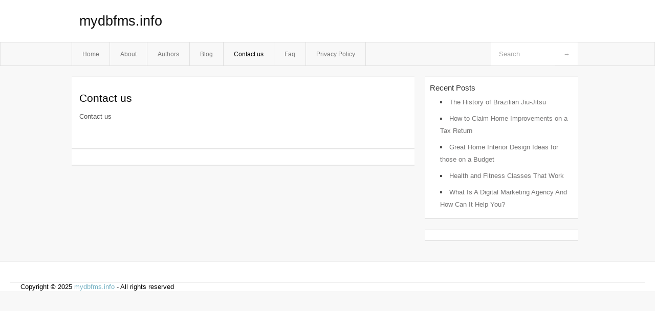

--- FILE ---
content_type: text/html; charset=UTF-8
request_url: https://mydbfms.info/contact-us
body_size: 1751
content:
<!DOCTYPE html PUBLIC "-//W3C//DTD XHTML 1.0 Transitional//EN" "http://www.w3.org/TR/xhtml1/DTD/xhtml1-transitional.dtd">
<html xmlns="http://www.w3.org/1999/xhtml" dir="ltr" lang="en-US">
<head profile="http://gmpg.org/xfn/11">
	<meta http-equiv="Content-Type" content="text/html; charset=UTF-8" />
	<link rel="stylesheet" href="https://mydbfms.info/wp-content/themes/mx/style.css" type="text/css" media="screen" />
	<link rel="pingback" href="https://mydbfms.info/xmlrpc.php" />
	<title>Contact us &laquo;  mydbfms.info</title>
	<link rel="start" href="https://mydbfms.info" title="mydbfms.info Home" />
	<link rel="alternate" type="application/rss+xml" title="mydbfms.info &raquo; Feed" href="https://mydbfms.info/feed" />
<link rel="alternate" type="application/rss+xml" title="mydbfms.info &raquo; Comments Feed" href="https://mydbfms.info/comments/feed" />
<link rel="EditURI" type="application/rsd+xml" title="RSD" href="https://mydbfms.info/xmlrpc.php?rsd" />
<link rel="wlwmanifest" type="application/wlwmanifest+xml" href="https://mydbfms.info/wp-includes/wlwmanifest.xml" /> 
<link rel='index' title='mydbfms.info' href='https://mydbfms.info' />
<link rel='prev' title='About' href='https://mydbfms.info/about' />
<link rel='next' title='Blog' href='https://mydbfms.info/blog' />
<meta name="generator" content="WordPress 3.1.3" />
<link rel='canonical' href='https://mydbfms.info/contact-us' />
<style type="text/css">        #header {            background:#fff url();        }		.siteName a,.description{color:#111111}    </style></head>
<body class="page page-id-7">

<div id="header">
		<div class="container">
					<h1 class="siteName">
									<a href="https://mydbfms.info" title="mydbfms.info">mydbfms.info</a>
							</h1>

		</div>
		<div id="globalNavi">
			<div class="container">
					<div class="menu"><ul><li ><a href="https://mydbfms.info/" title="Home">Home</a></li><li class="page_item page-item-5"><a href="https://mydbfms.info/about" title="About">About</a></li><li class="page_item page-item-13"><a href="https://mydbfms.info/authors" title="Authors">Authors</a></li><li class="page_item page-item-9"><a href="https://mydbfms.info/blog" title="Blog">Blog</a></li><li class="page_item page-item-7 current_page_item"><a href="https://mydbfms.info/contact-us" title="Contact us">Contact us</a></li><li class="page_item page-item-11"><a href="https://mydbfms.info/faq" title="Faq">Faq</a></li><li class="page_item page-item-15"><a href="https://mydbfms.info/privacy-policy" title="Privacy Policy">Privacy Policy</a></li></ul></div>
	
				<form method="get" id="searchform" action="https://mydbfms.info/">
<div>
    <input type="text" name="s" id="s" value="Search" onfocus="if (this.value == 'Search') {this.value = '';}" onblur="if (this.value == '') {this.value = 'Search';}" />
    <input type="submit" id="gs" value="&#8594;"/>
    </div>
</form>			</div>
		</div>		
	</div>
<div class="clear"></div>
<div id="content">
		<div class="clear"></div>



	<div id="main">
	<div id="entry7" class="post-7 page type-page status-publish hentry">
				<div class="post">
			<h1 class="entry-title">Contact us</h1>
				<div class="entry"><p>Contact us</p>
<div class="mads-block"></div></div><div class="clear"></div>
						</div>
		
<!-- You can start editing here. -->
	<div id="comments">
		
		
					<!-- If comments are closed. -->
			<p class="nocomments">Comments are closed.</p>

				
									</div>
<div class="clear"></div>
					</div><!-- section entry -->
	</div><!-- main -->
	<div id="sidebar">
<ul>
		<li id="recent-posts-2" class="widget-container widget_recent_entries">		<span class="widgettitle">Recent Posts</span>		<ul>
				<li><a href="https://mydbfms.info/the-history-of-brazilian-jiu-jitsu,html" title="The History of Brazilian Jiu-Jitsu">The History of Brazilian Jiu-Jitsu</a></li>
				<li><a href="https://mydbfms.info/how-to-claim-home-improvements-on-a-tax-return,html" title="How to Claim Home Improvements on a Tax Return">How to Claim Home Improvements on a Tax Return</a></li>
				<li><a href="https://mydbfms.info/great-home-interior-design-ideas-for-those-on-a-budget,html" title="Great Home Interior Design Ideas for those on a Budget">Great Home Interior Design Ideas for those on a Budget</a></li>
				<li><a href="https://mydbfms.info/health-and-fitness-classes-that-work,html" title="Health and Fitness Classes That Work">Health and Fitness Classes That Work</a></li>
				<li><a href="https://mydbfms.info/what-is-a-digital-marketing-agency-and-how-can-it-help-you,html" title="What Is A Digital Marketing Agency And How Can It Help You?">What Is A Digital Marketing Agency And How Can It Help You?</a></li>
				</ul>
		</li><li id="execphp-3" class="widget-container widget_execphp">			<div class="execphpwidget"></div>
		</li>
</ul>
</div>	<!-- wmm d --></div><!-- content --><div id="footer">		<p class="support">			 <div id="footer">Copyright &copy; 2025 <a href="https://mydbfms.info" title="mydbfms.info">mydbfms.info</a> - All rights reserved<p/></div>
	</p>
</div><script defer src="https://static.cloudflareinsights.com/beacon.min.js/vcd15cbe7772f49c399c6a5babf22c1241717689176015" integrity="sha512-ZpsOmlRQV6y907TI0dKBHq9Md29nnaEIPlkf84rnaERnq6zvWvPUqr2ft8M1aS28oN72PdrCzSjY4U6VaAw1EQ==" data-cf-beacon='{"version":"2024.11.0","token":"21c3f76541cf41d9a89b5e47d3c37592","r":1,"server_timing":{"name":{"cfCacheStatus":true,"cfEdge":true,"cfExtPri":true,"cfL4":true,"cfOrigin":true,"cfSpeedBrain":true},"location_startswith":null}}' crossorigin="anonymous"></script>
</body>
</html>